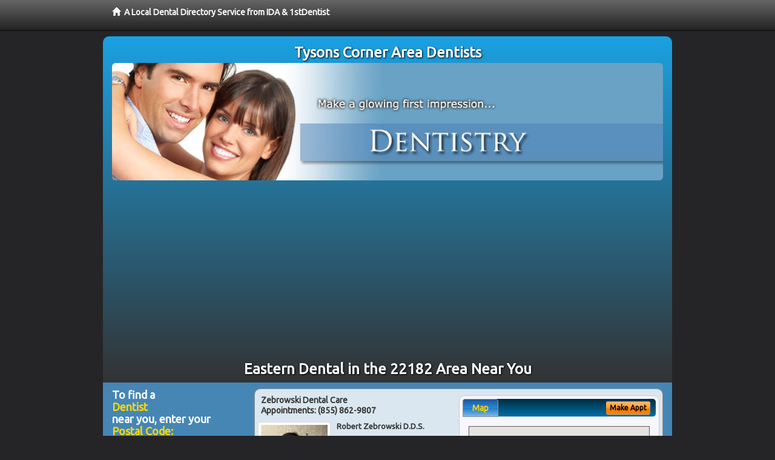

--- FILE ---
content_type: text/html; charset=utf-8
request_url: https://www.tysonscornerdentist.net/eastern-dental
body_size: 10190
content:


<!DOCTYPE html>

<html xmlns="http://www.w3.org/1999/xhtml">
<head id="Head1"><meta http-equiv="Content-Type" content="text/html; charset=iso-8859-1" /><meta name="viewport" content="width=device-width, initial-scale=1.0" /><meta http-equiv="X-UA-Compatible" content="IE=edge" /><title>Eastern Dental 22182</title>
<link rel="canonical" href="http://www.tysonscornerdentist.net/virtualpage" /><meta name="robots" content="index, follow, noodp, archive, noydir" />

<meta name="geo.region" content="VA-US" />
<meta name="geo.placename" content="Tysons Corner, VA 22182" />
<meta name="geo.position" content="-77.2310925;38.9187222" />
<meta name="ICBM" content="-77.2310925,38.9187222" />

    <script type="text/javascript" src="//ajax.googleapis.com/ajax/libs/jquery/1.11.1/jquery.min.js"></script>
    
        <script src="/content/scripts/jquery.expander.min.js"></script>

<link rel="stylesheet" href="//maxcdn.bootstrapcdn.com/bootstrap/3.2.0/css/bootstrap.min.css" /><link rel="stylesheet" href="/content/styles/local/bootstrap-overrides.css" /><link rel="stylesheet" href="/content/styles/local/bootstrap-theme.css" /><link rel="stylesheet" href="/content/styles/local/master.css" /><link rel="stylesheet" href="/skin/skin.css" /><link href="//fonts.googleapis.com/css?family=Lato|Raleway|Cabin|Ubuntu|Roboto|Open+Sans|Belleza|Oxygen|Metrophobic" rel="stylesheet" type="text/css" />
    <!--[if lt IE 9]>
      <script src="//html5shim.googlecode.com/svn/trunk/html5.js"></script>
    <![endif]-->

<script async src="//pagead2.googlesyndication.com/pagead/js/adsbygoogle.js"></script>
<script>
    (adsbygoogle = window.adsbygoogle || []).push({
        google_ad_client: "ca-pub-4280788974163449",
        enable_page_level_ads: true
    });
</script>

<meta name="description" content="Looking for eastern dental in the 22182 area? Find a local 22182 area dentist to help your entire family. Learn about eastern dental, new cosmetic, implant and orthodontic dental treatments that can make your dentistry more comfortable. Evaluate sedation dentistry options, low cost dental patient financing programs and how to maximize your dental insurance plan benefits." /><meta name="keywords" content="eastern dental, Tysons Corner, VA, dentist, dentistry" /></head>
<body class="pull_top">
    
    

<div class="navbar navbar-inverse navbar-fixed-top" role="navigation">
        <div class="container">
            <div class="navbar-header">
                <a href="/" class="navbar-brand"><span class="glyphicon glyphicon-home"></span>&nbsp;&nbsp;<strong>A Local Dental Directory Service from IDA &amp; 1stDentist</strong></a>
            </div>            
        </div>
    </div>
    
<div id="ld-banner">
<div id="ld-banner-inner" class="container">
<div class="row">
<div class="col-md-12">
<h2>Tysons Corner Area Dentists</h2>
<img alt="" class="img-responsive img-rounded hidden-xs" src="/media/common/38032/dentistry-02.jpg" alt="" />                              
<h1>Eastern Dental in the 22182 Area Near You</h1>
</div>
</div> <!-- end row -->
</div>
</div>  
 
            <div class="container card-background">
            <div class="row">
    
<div class="col-sm-9 col-sm-push-3 col-md-9 col-md-push-3">


    
        
                  
                  

<div class="box-container-card"> 
<div class="row">                   
<div class="col-sm-6 card-left">

  <h2><span itemprop="name">Zebrowski Dental Care</span><br />
  <span itemprop="telephone">Appointments: <span data-escapptphone="%28%38%35%35%29%20%38%36%32%2d%39%38%30%37" class="_apptphone_">(301) 552-4488</span></span></h2>
<div class="row"> 
<div class="col-xs-4 col-sm-5 card-photo">
    <span itemprop="photo">
    <img alt="Practice Photo" class="img-thumbnail" src="/media/user/12536/42703/doc4.jpg?t=A65BACE7" />
    
</span>
</div> 

<div class="col-xs-8 col-sm-7 card-info">   
<h3><span itemprop="name">Robert Zebrowski D.D.S.</span></h3>
<h4><span itemprop="name">Zebrowski Dental Care</span></h4>
<div itemprop="address" itemscope itemtype="http://schema.org/PostalAddress">
 <p><span itemprop="streetAddress">8503 Greenbelt Rd, Suite T4 </span></p>
                      <p><span itemprop="addressLocality">Greenbelt</span>, 
                          <span itemprop="addressRegion">MD</span> 
                          <span itemprop="postalCode">20770</span></p>                    
</div>
<div itemprop="geo" itemscope itemtype="http://schema.org/GeoCoordinates">
      <meta itemprop="latitude" content="38.9905759" />
      <meta itemprop="longitude" content="-76.8585626" />
</div>
<div class="card-cc-logos">

    <img alt="accepted credit card" class="img-thumbnail pull-left" src="/media/common/288/Visa_60x40.gif" title="my title" /><img alt="accepted credit card" class="img-thumbnail pull-left" src="/media/common/287/MasterCard_60x40.gif" title="my title" /><img alt="accepted credit card" class="img-thumbnail pull-left" src="/media/common/284/AmEx_60x40.gif" title="my title" /><img alt="accepted credit card" class="img-thumbnail pull-left" src="/media/common/285/CapitalOne_60x40.gif" title="my title" />

</div>  
</div>
</div>  <!-- end row --> 


<div class="row card-buttons"> 
<div class="btn-group btn-group-justified">
<div class="col-xs-12">
<a data-toggle="modal" href="#apptModal3138" class="btn btn-sm orange">Make Appt</a>
<a class="btn btn-sm btn-primary" href="/dentist/zebrowski-dental-care/d3138">Meet Dr. Zebrowski</a> 
 
<a class="btn btn-sm btn-primary" href="http://www.greenbeltcosmeticdentist.com" target="_blank">Website</a>
    
</div>
</div>                     
</div>   <!-- end card row buttons --> 

</div>  <!--end card left -->

<div class="col-sm-6 card-right hidden-xs">
<div class="nav-tabs-container">

   <ul class="nav nav-tabs">
      <li class="active"><a data-toggle="tab" href="#tab-map-3138">Map</a></li>

    
   </ul>

   <div class="tab-content">
   <div id="tab-map-3138" class="tab-pane active">
       <div class="tab-map-container">
           <iframe src='/GoogleMap/Simple/3138/300px/145px' scrolling='no' frameborder='0' style='border:0px;width:300px;height:145px'></iframe>
 </div>
   </div>

    
   </div>
    </div>


<a data-toggle="modal" href="#apptModal3138" class="btn btn-xs orange card-tab-button">Make Appt</a>
</div>  <!-- end card right -->
</div>  <!-- end row -->

<div class="row card-bottom">
<div class="col-xs-12 card-bottom">
<div class="panel-group" id="accordion-3138">
  <div class="panel panel-default">
    <div class="panel-heading"> 
        <a class="accordion-toggle" data-toggle="collapse" data-parent="#accordion-3138" href="#collapse-3138">
          more info ...
        </a>
    </div>
    <div id="collapse-3138" class="panel-collapse collapse">
      <div class="panel-body">
<div class="more-info-link">
<h2><a href="/dentist/zebrowski-dental-care/d3138">Greenbelt Dentist</a> 
</h2>
</div>
<div itemprop="description">
<!-- insert three long-form benefits from the location profile, selected randomly -->

        <p>If you're looking for dentures that look great and last, look no further than Zebrowski Dental Care located in the Greenbelt, MD area. Robert Zebrowski, D.D.S. will assess your needs and fit you with durable, comfortable, natural-looking dentures - at a price you can afford.</p><p>Dr. Robert Zebrowski at his Greenbelt area dental implants practice offers extensive experience restoring your dental implant crown.</p><p>Our dedicated team uses state-of-the-art materials and techniques for stability and longevity. You'll enjoy the comfort and confidence of natural-looking teeth.</p><p>If you're interested in natural-looking bridges and dentures, look no further than Robert Zebrowski, D.D.S. who practices in the Greenbelt, Maryland area. Using modern materials and techniques, Dr. Zebrowski can achieve the natural look you seek. You will be very pleased with the comfortable, long-lasting results.</p><p>Dr. Robert Zebrowski has a gentle touch and provides comfortable cleaning for a whiter smile. Offering general dentistry in the Greenbelt, Maryland area, Dr. Zebrowski assures you that a bright, healthy smile is the result of regular, preventative, professional dental cleanings.</p><p>Greenbelt area restorative dentistry at Zebrowski Dental Care can produce natural-looking results. If you have a damaged or missing tooth, we can help.</p><p>Our highly skilled team will assess your need for a crown, bridge, implant or other procedure to restore or improve your smile. Our goal is to provide quality dental care for your life-long oral health.</p>

    </div>
<!-- insert all the product logos defined at the location level -->
<div class="city-product-logos">
    <img alt="dental products" class="img-thumbnail" src="/media/common/423/invisalign_footer_logo.gif" title="my title" /><img alt="dental products" class="img-thumbnail" src="/media/common/30397/veneers-footer.jpg" title="my title" />

    </div>
</div>
</div>
      </div>
    </div>
  </div>
  </div>

 <!-- Appointment Form Modal -->
<div class="modal fade" id="apptModal3138" tabindex="-1" role="dialog" aria-labelledby="myModalLabel" aria-hidden="true">
    <div class="modal-dialog">
      <div class="modal-content">
        <div class="modal-header">
          <button type="button" class="close" data-dismiss="modal" aria-hidden="true">&times;</button>
          <h4 class="modal-title">Request an Appointment With Zebrowski Dental Care</h4>
        </div>
        <div class="modal-body">
           <iframe style="border: 0px;" src="/appointment-form?id=3138" width="100%" height = "100%" ></iframe>
        </div>
        <div class="modal-footer">
          <button type="button" class="btn btn-primary" data-dismiss="modal">Close</button>
        </div>
      </div><!-- /.modal-content -->
    </div><!-- /.modal-dialog -->
  </div>

</div> <!-- end col -->

                  
              

<div class="well well-sm">
    <div class="virtual-listings">  
    <h2>More Dentists in the Greenbelt, MD Area Near You</h2>
    <div class="row">
        
                <div class="col-md-6">
                    <p>Dr. Lisa Bostic<br />
                        1740 Euclid Avenue <br />
                        Bristol, VA, 24201<br />
                        (276) 466-2028</p>
                </div>
            
                <div class="col-md-6">
                    <p>C/O Dr. Steven Johnson <br />
                        4322 Ravensworth Rd. <br />
                        Annandale, VA, 22003<br />
                        (703) 256-5870</p>
                </div>
            
    </div>

<h2><a href="//internetdentalalliance.com" target="_blank">Doctor - Activate Your Free 1stDentist Directory Listing</a></h2>

<div class="row">
        
                <div class="col-md-6">
                    <p>Dr. Keri Izadi<br />
                         451 AMHERST ST STE 104 <br />
                        Fredericksburg , VA, 22405<br />
                        (540) 371-4131</p>
                </div>
            
                <div class="col-md-6">
                    <p>Luray Dental Clinic <br />
                        156 E. Main St. <br />
                        Luray, VA, 22835<br />
                        (540) 743-4810</p>
                </div>
            
    </div>
    </div>

<!-- LTL-Redis:ezJ9LXs0NDd9fHsyfS17NDQ3fS17TG9jYWxEaXJlY3RvcnlWaXJ0dWFsUGFnZX0te1ZpcnR1YWxQYWdlfS17L2Vhc3Rlcm4tZGVudGFsfQ== -->



    <div class="virtual-articles">
        
                <div class="article-item expandable">
                    <h2>What Occurs In Your Mouth During A Dental Care Examination</h2>
                    <img id="ArticleImage" class="img-thumbnail" src="/media/common/233/200x150px_0062.jpg" alt="" />

                    <p>During a dentistry examination, the dentist examines the mouth mucosa (soft tissues) for any abnormalities or pathology (including oral cancer), the teeth for tooth decay (dental caries) or defects, the gum tissues for periodontal (gum) disease, the neck for swollen lymph nodes, the amount of plaque, tartar (dental calculus), and debris on teeth, as well as the need to replace any missing teeth or dental prostheses.</p>
<p>The dental examination begins with a complete dental care and medical history, including medications the patient currently is taking. The skin of the face and neck is examined for any abnormalities, especially pigment changes. The lymph nodes in front and behind the ears, under the floor of the mouth and chin, and the midline of the neck, sides, and back of the neck are palpated to determine if any swelling or tenderness is present.</p>
<p>Inside of the mouth, the lips, cheeks, gums, and roof of the mouth are inspected and palpated. During this process, the tip of the tongue is placed on the roof of the mouth just behind the upper teeth for inspection of the front floor of the mouth and sides of the tongue.</p>
<p>The back floor of the mouth, the area behind the lower wisdom teeth, and the back sides of the tongue are inspected by grasping the tip of the tongue with a small gauze sponge and pulling the tongue forward and toward the opposite side of the mouth.</p>
<p>To inspect the back of the throat, soft palate, and tonsil area (sides of the throat), the tongue is depressed with a dental mirror or tongue blade and then a deep breath is taken by the patient.</p>
<p>To detect swelling on the floor of the mouth, the area inside the mouth is felt with the finger of one hand while a finger of the other hand feels below the chin. Salivary gland enlargement, saliva flow, or xerostomia (dry mouth) are determined by milking the major salivary glands to assess the quantity and consistency of saliva.</p>
<p>Today's <a href="https://www.1stdentist.com">dentist</a> has many analytic tools available to pinpoint dental and oral diseases. The basic tools are the <a href="ArticleUrl:50">dental instruments</a>, lights, and radiographs (X-rays). Depending upon the dentist and the individual's dental needs, additional diagnostic tests are available. Testing for essential proteins and buffering capacity can evaluate the protective ability of saliva.</p>
<p>To determine mouth caries risks, microbiological testing of saliva can measure the level of caries-producing organisms. Periodontal susceptibility tests, which test for the DNA of gum disease-producing organisms, can be performed to assess an individual's risk for gum disease.</p>
<p>If removable <a href="https://www.1stdentures.com">dentures</a> are present, they are checked for bite, retention, stability, and overall fit. Dental impressions or models also may be taken to study the mouth and tooth structures to initiate fabrication of prostheses. Photographs may be exposed for a variety of reasons, including before and after treatment comparisons.</p>
<p>The level of oral hygiene and home care practices are assessed and reviewed. Recommendations for home care devices and products may be made. Instruction and methods for maintaining a good oral hygiene regimen can also take place.</p>
<p>Once basic information about oral health status is gathered, the <a href="https://www.1stdentist.com">dentist</a> will be better able to discuss dental treatment alternatives that are available.</p>
<p>By Denise J. Fedele, DMD, MS</p>

                    <div class="author-box">
                        <!-- if the article has no author, display the following author box -->
                        <!-- there is really no need to use variable content here since only one. Just inline the html. -->
                        <img src="/content/images/Jim-4.jpg" style="width:40px;" alt="Jim Du Molin" />
                        <p><a href="https://plus.google.com/111631360758184447347/about?rel=author" onclick="javascript:_gaq.push(['_trackEvent','outbound-article','http://plus.google.com']);">+Jim Du Molin</a> is a leading Internet search expert helping individuals and families connect with the right dentist in their area. Visit his <a href="/author">author page</a>.</p>
                    </div>
                </div>
            
                <div class="article-item expandable">
                    <h2>Dental Waterlines</h2>
                    <img id="ArticleImage" class="img-thumbnail" src="/media/common/1084/200x150px_0119.jpg" alt="" />

                    <p>Have you heard about biofilm? Our dental office monitors it daily. Possibly you'll catch something on TV about biofilm as some sort of newly discovered health threat. It's neither, really. Here are the facts:</p>
<p>Most of our <a href="ArticleUrl:02-41">dental equipment</a> is connected to long, flexible tubes that deliver water to your mouth. We call these tubes dental waterlines. Every day, fresh water rushes through them. But overnight or over the weekend, water trapped in these long tubes has the potential of being colonized by a thin layer of microorganisms.</p>
<p>Those microorganisms are biofilm. It's just as important we keep our waterlines free of biofilm as it is you keep your teeth free of plaque through regular brushing.</p>
<p>We've known about biofilm for years. Every morning, all our waterlines are cleared before the first patient arrives. Our dental chairs are equipped with check valves that make sure waterline delivery goes only one way-into the mouth and down the drain.</p>
<p>All this to combat a health hazard that is so far only theoretical-we have no evidence of illness related to water from a <a href="https://www.1stdentist.com">dental</a> waterline. Even if it existed, the marginally higher bacteria counts wouldn't necessarily pose a hazard to healthy patients. Bacteria is everywhere-in drinking water, the air we breathe. Getting rid of it is the job of our immune systems.</p>
<p>News organizations love to discover what they believe to be health threats, because it keeps viewers tuned in. But biofilm (if it exists at all) is something we've known about and protected patients against for years.</p>

                    <div class="author-box">
                        <!-- if the article has no author, display the following author box -->
                        <!-- there is really no need to use variable content here since only one. Just inline the html. -->
                        <img src="/content/images/Jim-4.jpg" style="width:40px;" alt="Jim Du Molin" />
                        <p><a href="https://plus.google.com/111631360758184447347/about?rel=author" onclick="javascript:_gaq.push(['_trackEvent','outbound-article','http://plus.google.com']);">+Jim Du Molin</a> is a leading Internet search expert helping individuals and families connect with the right dentist in their area. Visit his <a href="/author">author page</a>.</p>
                    </div>
                </div>
            
    </div>

</div>



</div>

    


    
    
    

<div class="col-sm-3 col-sm-pull-9 col-md-3 col-md-pull-9 hidden-xs">
       <div class="box-container-form">
       <h3>To find a<br /><span class="gold">Dentist</span><br />near you, enter your<br /><span class="gold">Postal Code:</span></h3>
                        <form role="form" method="get" action="/search">
                        <input class="form-control" type="text" placeholder="Postal Code" name="q">
                        <input type="submit" value="Find a Dentist" class="btn btn-sm btn-block orange">
                        </form>
 <div class="bbbgplus">
<!-- Removed G+ Logo - VM 2017-06-21
<a href="https://plus.google.com/+1stcosmeticdentist" rel="publisher" class="pull-right hidden-sm" target="_blank">
    <img src="https://ssl.gstatic.com/images/icons/gplus-32.png" alt="" style="border:none;padding:0;margin:0;" />

</a> 
-->
<iframe src="https://seal-goldengate.bbb.org/logo/rbhzbus/iframe/internet-dental-alliance-58460.html" width="100" height="38" frameborder="0" marginwidth="0" marginheight="0" scrolling="no"></iframe>
</div>                       
</div>

<div class="box-container-articles">
<img id="Image1" class="img-thumbnail" src="/media/common/9657/200x250-022.jpg" alt="" />                              
<h3>Dentistry Articles</h3>
<div class="articles-sidebar">
        
            <p><a href="https://www.1stsedationdentist.com/a/194/conscious-sedaton">Conscious Sedation</a> Dentistry: Dental Anxiety and its Management</p>
        
            <p>The Art of Good <a href="https://www.1stdentures.com/a/110/replacement-teeth">Replacement Teeth</a> Creates a Natural Look</p>
        
            <p><a href="https://www.1stdentalinsurance.com/a/385/dental-plan">Dental Coverage</a>: What Is An Office Visit Co-payment, Dental Co-insurance and Plan Deductible</p>
        
            <p>Relieve Irritation with <a href="https://www.1stdentures.com/a/176/denture-liners">Soft Denture Liners</a></p>
        
            <p>Wisdom Tooth Removal: What Is a <a href="https://www.1stwisdomteeth.com/a/218/dry-socket">Dry Socket</a>?</p>
        
            <p>Four Questions <a href="https://www.1stdentist.com/a/440/dentist">General Dentists</a> Wish You Would Ask</p>
        
</div>
 </div>

<br />

<!-- Start -->
<script async src="//pagead2.googlesyndication.com/pagead/js/adsbygoogle.js"></script>
<!-- LocalDirectory-RightBar -->
<ins class="adsbygoogle"
     style="display:inline-block;width:205px;height:300px"
     data-ad-client="ca-pub-4280788974163449"
     data-ad-slot="8302731087"></ins>
<script>
(adsbygoogle = window.adsbygoogle || []).push({});
</script>
<!-- End --> 



  <div class="modal fade" id="top15Modal" tabindex="-1" role="dialog" aria-labelledby="myModalLabel" aria-hidden="true">
    <div class="modal-dialog">
      <div class="modal-content">
        <div class="modal-header">
          <button type="button" class="close" data-dismiss="modal" aria-hidden="true">&times;</button>
          <h4 class="modal-title">Top 15 Things To Know Before You Select a Dentist</h4>
        </div>
        <div class="modal-body">
           <iframe style="border: 0px;" src="/top15" width="100%" height = "100%" ></iframe>
        </div>
        <div class="modal-footer">
          <button type="button" class="btn btn-primary" data-dismiss="modal">Close</button>
        </div>
      </div><!-- /.modal-content -->
    </div><!-- /.modal-dialog -->
  </div><!-- /.modal -->
 </div>


                </div>
                </div>
    
    

    <footer id="footer">
        <div id="footer-inner" class="container">            
            <div class="row credits">
                <div class="col-md-12">                    
                    <div class="row copyright">
                        <div class="col-md-12">
                        <h4>To find a Dentist near you, enter your postal code below.</h4>
                        <div class="footer-form">
                        <form role="form" method="get" action="/search">
                        <input class="form-control" type="text" placeholder="Enter Your Postal Code Here" name="q">
                        <input type="submit" value="Click Here To Find a Dentist" class="btn btn-md btn-block orange">
                        </form>
                        </div>
<p style="margin-top:20px;">&copy; 2026, Internet Dental Alliance, Inc. All Rights Reserved.</p>
<p><a href="/about">About Us</a> - <a href="/terms" rel="nofollow">Terms of Service Agreement</a> - <a href="/privacy" rel="nofollow">Privacy Policy</a> - <a rel="nofollow" href="/privacy#AccessibilityStatement">Accessibility Statement</a> - <a href="https://www.internetdentalalliance.com" target="_blank">Doctor Registration</a></p>
         </div>
                    </div>
                </div>            
            </div>
        </div>
    </footer>

    <script>
        $(document).ready(function () {
            $('div.expandable').expander({
                slicePoint: 300
            });
        });
</script>  

  
    
<script type="text/javascript">
$("._apptphone_").replaceWith(function () {{ return unescape($(this).attr("data-escapptphone")); }});
</script>

<!-- Scripts -->       
<script type="text/javascript" src="//maxcdn.bootstrapcdn.com/bootstrap/3.2.0/js/bootstrap.min.js"></script>
</body>
</html>



--- FILE ---
content_type: text/html; charset=utf-8
request_url: https://www.google.com/recaptcha/api2/aframe
body_size: 267
content:
<!DOCTYPE HTML><html><head><meta http-equiv="content-type" content="text/html; charset=UTF-8"></head><body><script nonce="Jl7KBxWouOobtMhXQs-iKw">/** Anti-fraud and anti-abuse applications only. See google.com/recaptcha */ try{var clients={'sodar':'https://pagead2.googlesyndication.com/pagead/sodar?'};window.addEventListener("message",function(a){try{if(a.source===window.parent){var b=JSON.parse(a.data);var c=clients[b['id']];if(c){var d=document.createElement('img');d.src=c+b['params']+'&rc='+(localStorage.getItem("rc::a")?sessionStorage.getItem("rc::b"):"");window.document.body.appendChild(d);sessionStorage.setItem("rc::e",parseInt(sessionStorage.getItem("rc::e")||0)+1);localStorage.setItem("rc::h",'1769390370224');}}}catch(b){}});window.parent.postMessage("_grecaptcha_ready", "*");}catch(b){}</script></body></html>